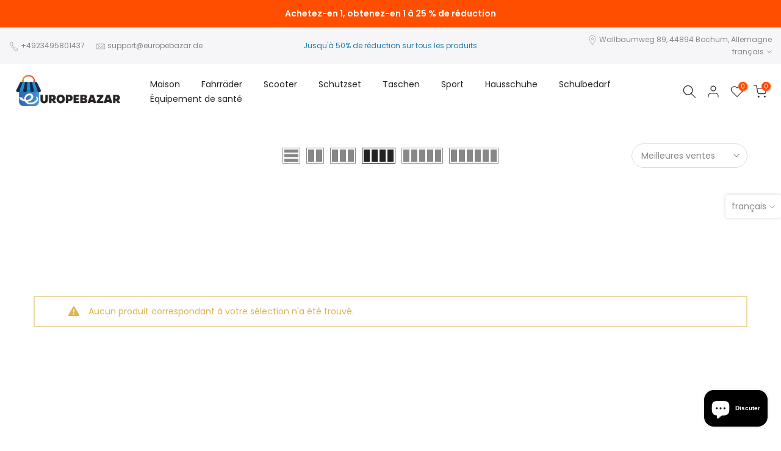

--- FILE ---
content_type: text/html; charset=utf-8
request_url: https://europebazar.de/fr/search?type=article&q=menu2-copy%20menu4%20main-menu-1%20menu3%20menu-5%20menu2&section_id=dropdown-menu
body_size: -182
content:
<div id="shopify-section-dropdown-menu" class="shopify-section">[nt_drop_split1]<link rel="stylesheet" href="//europebazar.de/cdn/shop/t/14/assets/t4s-submenu.css?v=116046414364637240801709540408" media="all"><div class="t4s-menu-item"><a href="/fr/collections/scooter-fur-kleinkinder-kinder">Scooter für Kleinkinder & Kinder</a></div><div class="t4s-menu-item"><a href="/fr/collections/scooter-fur-kinder">Scooter für Kinder</a></div><div class="t4s-menu-item"><a href="/fr/collections/scooter-fur-kinder-jugendliche">Scooter für Kinder & Jugendliche</a></div><div class="t4s-menu-item"><a href="/fr/collections/cityroller">Scooter für Jugendliche & Erwachsene</a></div><div class="t4s-menu-item"><a href="/fr/collections/stuntscooter">Stuntscooter</a></div>[nt_drop_split2]<link rel="stylesheet" href="//europebazar.de/cdn/shop/t/14/assets/t4s-submenu.css?v=116046414364637240801709540408" media="all"><div class="t4s-menu-item"><a href="/fr/collections/taschen-damen">Taschen Damen</a></div><div class="t4s-menu-item"><a href="/fr/collections/taschen-herren">Taschen Herren</a></div><div class="t4s-menu-item"><a href="/fr/collections/taschen-kinder">Taschen Kinder</a></div>[nt_drop_split2]<link rel="stylesheet" href="//europebazar.de/cdn/shop/t/14/assets/t4s-submenu.css?v=116046414364637240801709540408" media="all"><div class="t4s-menu-item"><a href="/fr/collections/thermobecher">Enfants</a></div><div class="t4s-menu-item"><a href="/fr/collections/yoga-matt">Dames</a></div><div class="t4s-menu-item"><a href="/fr/collections/cityroller">Pour des hommes</a></div>[nt_drop_split2]<link rel="stylesheet" href="//europebazar.de/cdn/shop/t/14/assets/t4s-submenu.css?v=116046414364637240801709540408" media="all"><div class="t4s-menu-item"><a href="/fr/collections/weiblich">Damen</a></div><div class="t4s-menu-item"><a href="/fr/collections/mannlich">Herren</a></div><div class="t4s-menu-item"><a href="/fr/collections/kinder">Kinder</a></div>[nt_drop_split2]<link rel="stylesheet" href="//europebazar.de/cdn/shop/t/14/assets/t4s-submenu.css?v=116046414364637240801709540408" media="all"><div class="t4s-menu-item"><a href="/fr/collections/rucksack">Rucksack</a></div><div class="t4s-menu-item"><a href="/fr/collections/flaschen">Flaschen</a></div>[nt_drop_split2]<link rel="stylesheet" href="//europebazar.de/cdn/shop/t/14/assets/t4s-submenu.css?v=116046414364637240801709540408" media="all"><div class="t4s-menu-item"><a href="/fr/collections/gesichtshaarentferner">Haarentferner</a></div><div class="t4s-menu-item"><a href="/fr/collections/haarburste">Haarbürste</a></div><div class="t4s-menu-item"><a href="/fr/collections/baby-nagelschneider">Nagelpflege</a></div>[nt_drop_split1]</div>

--- FILE ---
content_type: text/css
request_url: https://europebazar.de/cdn/shop/t/14/assets/slider-settings.css?v=183899836093538392871709540396
body_size: 1497
content:
.t4s-flicky-slider.t4s-slider-btn-small{--btn-width-slider:40px;--btn-height-slider:40px;--icon-height-slider:16px}.t4s-flicky-slider{--btn-width-slider:50px;--btn-height-slider:50px;--icon-height-slider:20px}.t4s-flicky-slider.t4s-slider-btn-large{--btn-width-slider:60px;--btn-height-slider:60px;--icon-height-slider:24px}.t4s-flicky-slider .flickityt4s-button{width:var(--btn-width-slider);height:var(--btn-height-slider);text-align:center;padding:0;display:inline-flex;align-items:center;justify-content:center;transition:all .5s ease;color:#000;margin:auto 0;min-width:1px;min-height:1px;-webkit-animation:1s t4s-ani-fadeIn;animation:1s t4s-ani-fadeIn;z-index:3}.flickityt4s-enabled .flickityt4s-prev-next-button[disabled],.flickityt4s-enabled:hover .flickityt4s-prev-next-button[disabled]{opacity:.3}.t4s-flicky-slider:not(:hover) .flickityt4s-button.previous{transform:translate(15px) translateY(-50%)}.t4s-flicky-slider:not(:hover) .flickityt4s-button.next{transform:translate(-15px) translateY(-50%)}.t4s-flicky-slider.t4s-slider-btn-vi-always .flickityt4s-button{transform:translate(0) translateY(-50%)}.flickityt4s-prev-next-button .flickityt4s-button-icon{height:var(--icon-height-slider)!important}.t4s-flicky-slider.t4s-slider-btn-vi-hover .flickityt4s-button{opacity:0;visibility:hidden}.t4s-flicky-slider.t4s-slider-btn-vi-always .flickityt4s-button,.t4s-flicky-slider.t4s-slider-btn-vi-hover:hover .flickityt4s-button{opacity:1;visibility:visible}.t4s-flicky-slider.t4s-slider-btn-round .flickityt4s-button{border-radius:50%}.t4s-flicky-slider.t4s-slider-btn-rotate .flickityt4s-button{transform-origin:50% 15px}.t4s-flicky-slider.t4s-slider-btn-rotate .flickityt4s-button.previous{transform:rotate(45deg) translateY(-50%)}.t4s-flicky-slider.t4s-slider-btn-rotate .flickityt4s-button.next .flickityt4s-button-icon{transform:rotate(45deg)}.t4s-flicky-slider.t4s-slider-btn-rotate .flickityt4s-button.next{transform:rotate(-45deg) translateY(-50%)}.t4s-flicky-slider.t4s-slider-btn-rotate .flickityt4s-button.previous .flickityt4s-button-icon{transform:rotate(-45deg)}.t4s-flicky-slider.t4s-slider-btn-rotate:not(:hover) .flickityt4s-button.previous{transform:rotate(45deg) translate(15px) translateY(-50%)}.t4s-flicky-slider.t4s-slider-btn-rotate:not(:hover) .flickityt4s-button.next{transform:rotate(-45deg) translate(-15px) translateY(-50%)}.t4s-flicky-slider.t4s-slider-btn-pos-middle-border .flickityt4s-button,.t4s-flicky-slider:not(:hover) .flickityt4s-button{transform:translate(0) translateY(-50%)!important}.t4s-slider-btn-pos-middle-border .flickityt4s-button.previous{margin-inline-start:calc(-1 * var(--ts-gutter-x) * .5)}.t4s-slider-btn-pos-middle-border .flickityt4s-button.next{margin-inline-end:calc(-1 * var(--ts-gutter-x) * .5)}.t4s-flicky-slider .flickityt4s-button{color:var(--slider-btn-color);background-color:var(--slider-btn-background);border-color:var(--slider-btn-border)}.t4s-flicky-slider .flickityt4s-button:hover{color:var(--slider-btn-color-hover);background-color:var(--slider-btn-background-hover);border-color:var(--slider-btn-border-hover)}.t4s-flicky-slider.t4s-slider-btn-cl-light.t4s-slider-btn-style-default .flickityt4s-button{box-shadow:0 2px 10px #36363626}.t4s-flicky-slider.t4s-slider-btn-cl-default{--slider-btn-color:var(--t4s-light-color);--slider-btn-background:var(--t4s-dark-color);--slider-btn-border:var(--t4s-dark-color);--slider-btn-color-hover:var(--t4s-light-color);--slider-btn-background-hover:var(--t4s-dark-color);--slider-btn-border-hover:var(--t4s-dark-color)}.t4s-flicky-slider.t4s-slider-btn-cl-default .flickityt4s-button:hover{opacity:.8!important}.t4s-flicky-slider.t4s-slider-btn-cl-dark{--slider-btn-color:var(--t4s-light-color);--slider-btn-background:var(--t4s-dark-color);--slider-btn-border:var(--t4s-dark-color);--slider-btn-color-hover:var(--t4s-light-color);--slider-btn-background-hover:var(--accent-color);--slider-btn-border-hover:var(--accent-color)}.t4s-flicky-slider.t4s-slider-btn-cl-light{--slider-btn-color:var(--t4s-dark-color);--slider-btn-background:var(--t4s-light-color);--slider-btn-border:var(--t4s-light-color);--slider-btn-color-hover:var(--t4s-light-color);--slider-btn-background-hover:var(--accent-color);--slider-btn-border-hover:var(--accent-color)}.t4s-flicky-slider.t4s-slider-btn-cl-primary{--slider-btn-color:var(--t4s-light-color);--slider-btn-background:var(--accent-color);--slider-btn-border:var(--accent-color);--slider-btn-color-hover:var(--t4s-light-color);--slider-btn-background-hover:var(--accent-color-hover);--slider-btn-border-hover:var(--accent-color-hover)}.t4s-flicky-slider.t4s-slider-btn-cl-custom1,.t4s-flicky-slider.t4s-slider-btn-cl-custom2{--slider-btn-color:var(--btn-color);--slider-btn-background:var(--btn-background);--slider-btn-border:var(--btn-background);--slider-btn-color-hover:var(--btn-color-hover);--slider-btn-background-hover:var(--btn-background-hover);--slider-btn-border-hover:var(--btn-background-hover)}.t4s-flicky-slider.t4s-slider-btn-style-outline{--slider-btn-color:var(--t4s-dark-color);--slider-btn-border:var(--t4s-dark-color);--slider-btn-background-hover:var(--t4s-dark-color);--slider-btn-color-hover:var(--t4s-light-color);--slider-btn-border-hover:var(--t4s-dark-color)}.t4s-flicky-slider.t4s-slider-btn-style-outline.t4s-slider-btn-cl-light{--slider-btn-color:var(--t4s-light-color);--slider-btn-border:var(--t4s-light-color);--slider-btn-background-hover:var(--accent-color);--slider-btn-color-hover:var(--t4s-light-color);--slider-btn-border-hover:var(--accent-color)}.t4s-flicky-slider.t4s-slider-btn-style-outline.t4s-slider-btn-cl-dark{--slider-btn-color:var(--t4s-dark-color);--slider-btn-border:var(--t4s-dark-color);--slider-btn-background-hover:var(--accent-color);--slider-btn-color-hover:var(--t4s-light-color);--slider-btn-border-hover:var(--accent-color)}.t4s-flicky-slider.t4s-slider-btn-style-outline.t4s-slider-btn-cl-primary{--slider-btn-color:var(--accent-color);--slider-btn-border:var(--accent-color);--slider-btn-background-hover:var(--accent-color);--slider-btn-color-hover:var(--t4s-light-color);--slider-btn-border-hover:var(--accent-color)}.t4s-flicky-slider.t4s-slider-btn-style-outline.t4s-slider-btn-cl-custom1,.t4s-flicky-slider.t4s-slider-btn-style-outline.t4s-slider-btn-cl-custom2{--slider-btn-color:var(--btn-color);--slider-btn-border:var(--btn-color);--slider-btn-background-hover:var(--btn-background-hover);--slider-btn-color-hover:var(--btn-color-hover);--slider-btn-border-hover:var(--btn-background-hover)}.t4s-flicky-slider.t4s-slider-btn-style-simple{--slider-btn-color:var(--t4s-dark-color);--slider-btn-color-hover:var(--t4s-dark-color)}.t4s-flicky-slider.t4s-slider-btn-style-simple.t4s-slider-btn-cl-light{--slider-btn-color:var(--t4s-light-color);--slider-btn-color-hover:var(--accent-color)}.t4s-flicky-slider.t4s-slider-btn-style-simple.t4s-slider-btn-cl-dark{--slider-btn-color:var(--t4s-dark-color);--slider-btn-color-hover:var(--accent-color)}.t4s-flicky-slider.t4s-slider-btn-style-simple.t4s-slider-btn-cl-primary{--slider-btn-color:var(--accent-color);--slider-btn-color-hover:var(--accent-color-hover)}.t4s-flicky-slider.t4s-slider-btn-style-simple.t4s-slider-btn-cl-custom1,.t4s-flicky-slider.t4s-slider-btn-style-simple.t4s-slider-btn-cl-custom2{--slider-btn-color:var(--btn-color);--slider-btn-color-hover:var(--btn-color-hover)}.t4s-flicky-slider.t4s-slider-btn-style-outline{--slider-btn-background:transparent}.t4s-flicky-slider.t4s-slider-btn-style-outline .flickityt4s-button{border-style:solid;border-width:2px}.t4s-flicky-slider.t4s-slider-btn-style-simple{--slider-btn-background:transparent;--slider-btn-border:transparent;--slider-btn-background-hover:transparent;--slider-btn-border-hover:transparent}.t4s-slider-btn-pos-ontop.t4s-flicky-slider .flickityt4s-button{position:absolute;z-index:2;white-space:nowrap;--abc:calc(var(--heading-height)/2);--xyz:calc(var(--btn-height-slider)/2);top:auto;bottom:calc(100% + var(--tophead_mb));opacity:1;visibility:visible;margin:0}.t4s-slider-btn-pos-ontop.t4s-flicky-slider .flickityt4s-button.next{right:calc(var(--flickity-btn-pos)/2);transform:none}.t4s-slider-btn-pos-ontop.t4s-flicky-slider.t4s-slider-btn-style-simple .flickityt4s-button.next{right:calc(var(--flickity-btn-pos)/ 2 - 7px)}.t4s-slider-btn-pos-ontop.t4s-flicky-slider .flickityt4s-button.previous{right:calc(var(--btn-height-slider) + 20px + var(--flickity-btn-pos)/ 2);left:auto;transform:none}.t4s-slider-btn-pos-ontop.t4s-flicky-slider.t4s-slider-btn-style-simple .flickityt4s-button.previous{right:calc(var(--btn-height-slider) + 20px + var(--flickity-btn-pos)/ 2 - 7px)}.t4s-slider-btn-pos-ontop.t4s-flicky-slider:not(:hover) .flickityt4s-button.next,.t4s-slider-btn-pos-ontop.t4s-flicky-slider:not(:hover) .flickityt4s-button.previous{transform:none}.t4s-slider-btn-style-outline.t4s-slider-btn-pos-middle-border{--slider-btn-background:var(--btn-background);--slider-btn-border:var(--border-color)!important}.t4s-flicky-slider .flickityt4s-page-dots{display:block;-webkit-animation:1s t4s-ani-fadeIn;animation:1s t4s-ani-fadeIn}.flickityt4s-page-dots .dot.is-selected:first-child:last-child{display:none}.t4s-flicky-slider.t4s-dots-round-true .flickityt4s-page-dots .dot{border-radius:50%}.t4s-dots-style-elessi.t4s-dots-round-true .flickityt4s-page-dots .dot{border-radius:5px}.t4s-flicky-slider.t4s-dots-style-outline .flickityt4s-page-dots .dot:not(.is-selected){--slider-dot-background:transparent!important}.t4s-flicky-slider.t4s-dots-style-outline .flickityt4s-page-dots .dot{border-style:solid;border-width:2px}.t4s-flicky-slider{--slider-dot-width:11px;--slider-dot-height:11px;--slider-dot-background:#000;--slider-dot-border:#000}.t4s-flicky-slider.t4s-dots-style-default.t4s-dots-cl-default .dot.is-selected{--slider-dot-background:rgba(0,0,0,.9)}.t4s-flicky-slider.t4s-dots-style-outline{--slider-dot-width:13px;--slider-dot-height:13px;--slider-dot-background:#fff;--slider-dot-border:#fff}.t4s-flicky-slider.t4s-dots-style-outline.t4s-dots-cl-default .dot.is-selected{--slider-dot-background:#000;--slider-dot-border:#000}.t4s-flicky-slider.t4s-dots-style-outline.t4s-dots-cl-default .dot:not(.is-selected){--slider-dot-background:#fff!important;--slider-dot-border:rgba(0,0,0,.2);opacity:1}.t4s-flicky-slider.t4s-dots-style-elessi{--slider-dot-width:13px;--slider-dot-height:13px;--slider-dot-background:#fff;--slider-dot-border:#000;--slider-dot-background-active:#000}.t4s-flicky-slider.t4s-dots-style-elessi{--slider-dot-width:8px;--slider-dot-height:8px}.t4s-flicky-slider.t4s-dots-style-elessi .dot.is-selected{--slider-dot-width:30px}.t4s-flicky-slider.t4s-dots-style-elessi.t4s-dots-cl-default .dot.is-selected{--slider-dot-background:#000;--slider-dot-border:#000}.t4s-flicky-slider.t4s-dots-style-elessi.t4s-dots-cl-default .dot:not(.is-selected){--slider-dot-background:#fff!important;--slider-dot-border:#fff;opacity:1}.t4s-flicky-slider.t4s-dots-style-br-outline{--slider-dot-width:8px;--slider-dot-height:8px;--slider-dot-background:var(--t4s-light-color);--slider-dot-border:var(--t4s-dark-color);--slider-dot-background-active:var(--t4s-dark-color)}.t4s-flicky-slider.t4s-dots-style-br-outline,.t4s-flicky-slider.t4s-dots-style-br-outline2{--slider-dot-background:var(--t4s-light-color);--slider-dot-border:var(--t4s-dark-color);--slider-dot-background-active:var(--t4s-dark-color)}.t4s-flicky-slider.t4s-dots-style-br-outline .dot,.t4s-flicky-slider.t4s-dots-style-br-outline2 .dot{position:relative;transition:all .3s linear;--slider-dot-width:17px;--slider-dot-height:17px;border-radius:50%;box-shadow:0 0 0 2px #fff0;-webkit-transition:box-shadow .3s ease;transition:box-shadow .3s ease;background-color:transparent!important}.t4s-flicky-slider.t4s-dots-style-br-outline .dot{--slider-dot-width:22px;--slider-dot-height:22px}.t4s-flicky-slider.t4s-dots-style-br-outline .dot.is-selected,.t4s-flicky-slider.t4s-dots-style-br-outline2 .dot.is-selected{box-shadow:0 0 0 2px var(--slider-dot-background)}.t4s-flicky-slider.t4s-dots-style-br-outline .dot:before,.t4s-flicky-slider.t4s-dots-style-br-outline2 .dot:before{content:"";border-radius:100%;background-color:var(--slider-dot-background);position:absolute;top:0;left:0;width:100%;height:100%;border:0}.t4s-flicky-slider.t4s-dots-style-br-outline2 .dot.is-selected:before{background-color:transparent}.t4s-flicky-slider.t4s-dots-style-br-outline .dot.is-selected:before,.t4s-flicky-slider.t4s-dots-style-br-outline2 .dot:before{transform:scale(.3);-webkit-transform:scale(.3)}.t4s-flicky-slider.t4s-dots-style-br-outline .dot:before{transform:scale(.4);-webkit-transform:scale(.4)}.t4s-flicky-slider.t4s-dots-cl-dark{--slider-dot-background:var(--t4s-dark-color);--slider-dot-border:var(--t4s-dark-color)}.t4s-flicky-slider.t4s-dots-cl-light{--slider-dot-background:var(--t4s-light-color);--slider-dot-border:var(--t4s-light-color)}.t4s-flicky-slider.t4s-dots-cl-primary{--slider-dot-background:var(--accent-color);--slider-dot-border:var(--accent-color)}.t4s-flicky-slider.t4s-dots-cl-custom1,.t4s-flicky-slider.t4s-dots-cl-custom2{--slider-dot-background:var(--dots-background);--slider-dot-border:var(--dots-background)}.t4s-flicky-slider .flickityt4s-page-dots .dot{display:inline-flex;justify-content:center;align-items:center;width:var(--slider-dot-width);height:var(--slider-dot-height);background-color:var(--slider-dot-background);border-color:var(--slider-dot-border);margin:0 calc(var(--space-dots)/2);cursor:pointer;opacity:.5;transition:all .3s}.t4s-flicky-slider .flickityt4s-page-dots .dot.is-selected,.t4s-flicky-slider .flickityt4s-page-dots .dot:hover{opacity:1}.t4s-flicky-slider .flickityt4s-prev-next-button.previous{left:calc(var(--flickity-btn-pos)/2)}.t4s-flicky-slider .flickityt4s-prev-next-button.next{right:calc(var(--flickity-btn-pos)/2)}.t4s-flicky-slider.t4s-dots-style-fullwidth .flickityt4s-page-dots{display:table;width:100%;max-width:calc(100% - var(--ts-gutter-x));margin-left:auto;margin-right:auto;margin-top:45px}.t4s-flicky-slider.t4s-dots-style-fullwidth .flickityt4s-page-dots .dot{display:table-cell;vertical-align:middle;width:auto;height:3px;background-color:#ededed;opacity:1}.t4s-flicky-slider.t4s-dots-style-fullwidth .flickityt4s-page-dots .dot.is-selected,.t4s-flicky-slider.t4s-dots-style-fullwidth .flickityt4s-page-dots .dot:hover{background-color:var(--slider-dot-background)}.t4s-flicky-slider.t4s-dots-round-true.t4s-dots-style-fullwidth .flickityt4s-page-dots .dot{border-radius:1px}.t4s-dots-style-number .flickityt4s-page-dots{opacity:0;visibility:hidden}.t4s-dots-style-number.flickityt4s-enabled .flickityt4s-page-dots{opacity:1;visibility:visible}.t4s-dots-style-number .flickityt4s-page-dots:not(.t4s-dots-list){display:none}.t4s-dots-style-number.t4s-dots-cl-dark{--dots-cl:var(--t4s-light-color);--bg-dots-cl:var(--t4s-dark-color)}.t4s-dots-style-number.t4s-dots-cl-light{--dots-cl:var(--t4s-dark-color);--bg-dots-cl:var(--t4s-light-color)}.t4s-dots-style-number.t4s-dots-cl-primary{--dots-cl:var(--t4s-light-color);--bg-dots-cl:var(--accent-color)}.t4s-dots-style-number .t4s-dots-list{padding:5px 15px;display:inline-flex;align-items:center;justify-content:center;line-height:20px;font-size:14px;margin:0;color:var(--dots-cl);background-color:var(--bg-dots-cl);left:50%;right:auto;transform:translate(-50%);width:auto}.t4s-dots-style-number.t4s-dots-round-true .t4s-dots-list{border-radius:15px}.t4s-flicky-slider .flickityt4s-page-dots{padding-inline-start:calc(var(--ts-gutter-x)/2);padding-inline-end:calc(var(--ts-gutter-x)/2);margin-inline-start:calc(-1 * (var(--space-dots)/ 2));margin-inline-end:calc(-1 * (var(--space-dots)/ 2));margin-top:var(--dots-bottom-pos)}.t4s-flicky-slider.t4s-dots-bottom_left .flickityt4s-page-dots{text-align:left}.t4s-flicky-slider.t4s-dots-bottom_right .flickityt4s-page-dots{text-align:right}@media (min-width:768px){.t4s-slider-btn-pos-middle-border .flickityt4s-button.previous{margin-inline-start:calc(-1 * var(--ts-gutter-x) * .5)}.t4s-slider-btn-pos-middle-border .flickityt4s-button.next{margin-inline-end:calc(-1 * var(--ts-gutter-x) * .5)}}@media (min-width:1441px){.t4s-slider-btn-pos-middle-border .flickityt4s-button.previous{margin-inline-start:calc(-1* (var(--btn-width-slider)/ 2))}.t4s-slider-btn-pos-middle-border .flickityt4s-button.next{margin-inline-end:calc(-1* (var(--btn-width-slider)/ 2))}}@media (max-width:1024px){.t4s-flicky-slider.t4s-slider-btn-small{--btn-width-slider:34px;--btn-height-slider:34px;--icon-height-slider:10px}.t4s-flicky-slider{--btn-width-slider:44px;--btn-height-slider:44px;--icon-height-slider:14px}.t4s-flicky-slider.t4s-slider-btn-large{--btn-width-slider:54px;--btn-height-slider:54px;--icon-height-slider:18px}}@media (max-width:767px){.t4s-flicky-slider.t4s-slider-btn-small{--btn-width-slider:28px;--btn-height-slider:28px;--icon-height-slider:10px}.t4s-flicky-slider{--btn-width-slider:36px;--btn-height-slider:36px;--icon-height-slider:14px}.t4s-flicky-slider.t4s-slider-btn-large{--btn-width-slider:44px;--btn-height-slider:44px;--icon-height-slider:18px}.flickityt4s-page-dots{margin:5px 0 0}.t4s-flicky-slider.t4s-dots-hidden-mobile-true .flickityt4s-page-dots,.t4s-flicky-slider.t4s-slider-btn-hidden-mobile-true .flickityt4s-button{display:none}.t4s-flicky-slider:not(:hover) .flickityt4s-button.next,.t4s-flicky-slider:not(:hover) .flickityt4s-button.previous{transform:translate(0) translateY(-50%)}.flickityt4s-prev-next-button.previous{left:10px}.flickityt4s-prev-next-button.next{right:10px}.t4s-flicky-slider .flickityt4s-prev-next-button.previous{left:calc(var(--flickity-btn-pos-mb)/2)}.t4s-flicky-slider .flickityt4s-prev-next-button.next{right:calc(var(--flickity-btn-pos-mb)/2)}}
/*# sourceMappingURL=/cdn/shop/t/14/assets/slider-settings.css.map?v=183899836093538392871709540396 */


--- FILE ---
content_type: application/javascript
request_url: https://app.speedboostr.io/lazyloadjs/f380fb-3.myshopify.com.js?v=1768431997&shop=europebazar.de&page_type=collection
body_size: 3059
content:
// var wpErrors = [];

// window.onerror = function(error, url, line) {
//     wpErrors.push({
//         errorMessage : error,
//         lineNumber : line
//     });
// };

function getURLParams(urlString, var_name, default_val)
{
    //let urlString = window.location.search;
    if (urlString.replace(" ", "") != "")
    {
        let paramString = urlString.split('?')[1];
        let params_arr = paramString.split('&');
    
        for (let i = 0; i < params_arr.length; i++) {
          let pair = params_arr[i].split('=');
            if (pair[0] == var_name)
                return pair[1];
            //console.log("Key is:", pair[0]);
            //console.log("Value is:", pair[1]);
        }
    }
    return default_val;
}

url = document.currentScript.src;

var page_type = getURLParams(url, "page_type", "index");

if (page_type.indexOf("collection") != -1)
    page_type = "collection";
else if (page_type.indexOf("product") != -1)
    page_type = "product";

if (page_type == 'index')
{
    window.YETT_BLACKLIST = [
                /cdn\.vstar\.app/,
                /cdn\.bootcss\.com\/blueimp-md5\/2\.12\.0\/js\/md5\.min\.js/,
                /geolocation-recommendations\.shopifyapps\.com\/locale_bar\/script\.js/,
                /script\.pop-convert\.com\/production\.pc\.min\.js/,
                /shop\.app\/checkouts\/internal\/preloads\.js/,
                /tseish-app\.connect\.trustedshops\.com\/esc\.js/,
                /vd4zn8amzn0m290j-70187614476\.shopifypreview\.com/,
                /cdn\.shopify\.com\/s\/trekkie\.storefront/,
                /cdn\.shopify\.com\/shopifycloud\/boomerang/,
                /cdn\.shopify\.com\/shopifycloud\/consent-tracking-api\/v0\.1\/consent-tracking-api\.js/,
                /cdn\.shopify\.com\/shopifycloud\/shopify\/assets\/shop_events_listener/,
                /cdn\.shopify\.com\/shopifycloud\/shopify\/assets\/storefront\/features/,
                /cdn\.shopify\.com\/shopifycloud\/shopify\/assets\/storefront\/load_feature/,
                /cdn\.shopify\.com\/shopifycloud\/shopify_chat\/storefront\/shopifyChatV1\.js/,
                /cdn\.shopify\.com\/shopifycloud\/shopify\/assets\/storefront\/bars/,
                ];
}

if (page_type == "collection")
{
    window.YETT_BLACKLIST = [
                /cdn\.vstar\.app/,
                /cdn\.bootcss\.com\/blueimp-md5\/2\.12\.0\/js\/md5\.min\.js/,
                /geolocation-recommendations\.shopifyapps\.com\/locale_bar\/script\.js/,
                /script\.pop-convert\.com\/production\.pc\.min\.js/,
                /shop\.app\/checkouts\/internal\/preloads\.js/,
                /tseish-app\.connect\.trustedshops\.com\/esc\.js/,
                /vd4zn8amzn0m290j-70187614476\.shopifypreview\.com/,
                /cdn\.shopify\.com\/s\/trekkie\.storefront/,
                /cdn\.shopify\.com\/shopifycloud\/boomerang/,
                /cdn\.shopify\.com\/shopifycloud\/consent-tracking-api\/v0\.1\/consent-tracking-api\.js/,
                /cdn\.shopify\.com\/shopifycloud\/shopify\/assets\/shop_events_listener/,
                /cdn\.shopify\.com\/shopifycloud\/shopify\/assets\/storefront\/features/,
                /cdn\.shopify\.com\/shopifycloud\/shopify\/assets\/storefront\/load_feature/,
                /cdn\.shopify\.com\/shopifycloud\/shopify_chat\/storefront\/shopifyChatV1\.js/,
                /cdn\.shopify\.com\/shopifycloud\/shopify\/assets\/storefront\/bars/,
                ];
}

if (page_type == "product")
{
    window.YETT_BLACKLIST = [
                /cdn\.vstar\.app/,
                /cdn\.bootcss\.com\/blueimp-md5\/2\.12\.0\/js\/md5\.min\.js/,
                /geolocation-recommendations\.shopifyapps\.com\/locale_bar\/script\.js/,
                /script\.pop-convert\.com\/production\.pc\.min\.js/,
                /shop\.app\/checkouts\/internal\/preloads\.js/,
                /tseish-app\.connect\.trustedshops\.com\/esc\.js/,
                /vd4zn8amzn0m290j-70187614476\.shopifypreview\.com/,
                /cdn\.shopify\.com\/s\/trekkie\.storefront/,
                /cdn\.shopify\.com\/shopifycloud\/boomerang/,
                /cdn\.shopify\.com\/shopifycloud\/consent-tracking-api\/v0\.1\/consent-tracking-api\.js/,
                /cdn\.shopify\.com\/shopifycloud\/shopify\/assets\/shop_events_listener/,
                /cdn\.shopify\.com\/shopifycloud\/shopify\/assets\/storefront\/features/,
                /cdn\.shopify\.com\/shopifycloud\/shopify\/assets\/storefront\/load_feature/,
                /cdn\.shopify\.com\/shopifycloud\/shopify_chat\/storefront\/shopifyChatV1\.js/,
                /cdn\.shopify\.com\/shopifycloud\/shopify\/assets\/storefront\/bars/,
                ];
}

!function(t,e){"object"==typeof exports&&"undefined"!=typeof module?e(exports):"function"==typeof define&&define.amd?define(["exports"],e):e((t="undefined"!=typeof globalThis?globalThis:t||self).yett={})}(this,(function(t){"use strict";var e="javascript/blocked",r={blacklist:window.YETT_BLACKLIST,whitelist:window.YETT_WHITELIST},n={blacklisted:[]},i=function(t,n){return t&&(!n||n!==e)&&(!r.blacklist||r.blacklist.some((function(e){return e.test(t)})))&&(!r.whitelist||r.whitelist.every((function(e){return!e.test(t)})))},o=function(t){var e=t.getAttribute("src");return r.blacklist&&r.blacklist.every((function(t){return!t.test(e)}))||r.whitelist&&r.whitelist.some((function(t){return t.test(e)}))},c=[],l=[],a=[],s=new MutationObserver((function(t){for(var r=0;r<t.length;r++)for(var o=t[r].addedNodes,s=function(t){var r=o[t];if(1===r.nodeType&&"LINK"===r.tagName&&"stylesheet"==r.rel&&c.push(r.href.split("?")[0]),1===r.nodeType&&"SCRIPT"===r.tagName){""!==r.src&&null!==r.src&&l.push(r.src.split("?")[0]);var s=r.src,u=r.type;if(!1,i(s,u)){a.push(s),n.blacklisted.push([r,r.type]),r.type=e;r.addEventListener("beforescriptexecute",(function t(n){r.getAttribute("type")===e&&n.preventDefault(),r.removeEventListener("beforescriptexecute",t)})),r.parentElement&&r.parentElement.removeChild(r)}}},u=0;u<o.length;u++){s(u)}}));function u(t,e){var r=Object.keys(t);if(Object.getOwnPropertySymbols){var n=Object.getOwnPropertySymbols(t);e&&(n=n.filter((function(e){return Object.getOwnPropertyDescriptor(t,e).enumerable}))),r.push.apply(r,n)}return r}function p(t){for(var e=1;e<arguments.length;e++){var r=null!=arguments[e]?arguments[e]:{};e%2?u(Object(r),!0).forEach((function(e){f(t,e,r[e])})):Object.getOwnPropertyDescriptors?Object.defineProperties(t,Object.getOwnPropertyDescriptors(r)):u(Object(r)).forEach((function(e){Object.defineProperty(t,e,Object.getOwnPropertyDescriptor(r,e))}))}return t}function f(t,e,r){return e in t?Object.defineProperty(t,e,{value:r,enumerable:!0,configurable:!0,writable:!0}):t[e]=r,t}function d(t,e){return function(t){if(Array.isArray(t))return t}(t)||function(t,e){var r=null==t?null:"undefined"!=typeof Symbol&&t[Symbol.iterator]||t["@@iterator"];if(null==r)return;var n,i,o=[],c=!0,l=!1;try{for(r=r.call(t);!(c=(n=r.next()).done)&&(o.push(n.value),!e||o.length!==e);c=!0);}catch(t){l=!0,i=t}finally{try{c||null==r.return||r.return()}finally{if(l)throw i}}return o}(t,e)||b(t,e)||function(){throw new TypeError("Invalid attempt to destructure non-iterable instance.\nIn order to be iterable, non-array objects must have a [Symbol.iterator]() method.")}()}function y(t){return function(t){if(Array.isArray(t))return h(t)}(t)||function(t){if("undefined"!=typeof Symbol&&null!=t[Symbol.iterator]||null!=t["@@iterator"])return Array.from(t)}(t)||b(t)||function(){throw new TypeError("Invalid attempt to spread non-iterable instance.\nIn order to be iterable, non-array objects must have a [Symbol.iterator]() method.")}()}function b(t,e){if(t){if("string"==typeof t)return h(t,e);var r=Object.prototype.toString.call(t).slice(8,-1);return"Object"===r&&t.constructor&&(r=t.constructor.name),"Map"===r||"Set"===r?Array.from(t):"Arguments"===r||/^(?:Ui|I)nt(?:8|16|32)(?:Clamped)?Array$/.test(r)?h(t,e):void 0}}function h(t,e){(null==e||e>t.length)&&(e=t.length);for(var r=0,n=new Array(e);r<e;r++)n[r]=t[r];return n}s.observe(document.documentElement,{childList:!0,subtree:!0});var m=document.createElement,v={src:Object.getOwnPropertyDescriptor(HTMLScriptElement.prototype,"src"),type:Object.getOwnPropertyDescriptor(HTMLScriptElement.prototype,"type")};document.createElement=function(){for(var t=arguments.length,r=new Array(t),n=0;n<t;n++)r[n]=arguments[n];if("script"!==r[0].toLowerCase())return m.bind(document).apply(void 0,r);var o=m.bind(document).apply(void 0,r);try{Object.defineProperties(o,{src:p(p({},v.src),{},{set:function(t){i(t,o.type)&&v.type.set.call(this,e),v.src.set.call(this,t)}}),type:p(p({},v.type),{},{get:function(){var t=v.type.get.call(this);return t===e||i(this.src,t)?null:t},set:function(t){var r=i(o.src,o.type)?e:t;v.type.set.call(this,r)}})}),o.setAttribute=function(t,e){"type"===t||"src"===t?o[t]=e:HTMLScriptElement.prototype.setAttribute.call(o,t,e)}}catch(t){console.warn("Yett: unable to prevent script execution for script src ",o.src,".\n",'A likely cause would be because you are using a third-party browser extension that monkey patches the "document.createElement" function.')}return o};var w=new RegExp("[|\\{}()[\\]^$+*?.]","g");window.arr_injected_css=[],window.arr_injected_script=[],window.arr_blocked_script=[];t.unblock=function(){for(var t=arguments.length,i=new Array(t),u=0;u<t;u++)i[u]=arguments[u];i.length<1?(r.blacklist=[],r.whitelist=[]):(r.blacklist&&(r.blacklist=r.blacklist.filter((function(t){return i.every((function(e){return"string"==typeof e?!t.test(e):e instanceof RegExp?t.toString()!==e.toString():void 0}))}))),r.whitelist&&(r.whitelist=[].concat(y(r.whitelist),y(i.map((function(t){if("string"==typeof t){var e=".*"+t.replace(w,"\\$&")+".*";if(r.whitelist.every((function(t){return t.toString()!==e.toString()})))return new RegExp(e)}else if(t instanceof RegExp&&r.whitelist.every((function(e){return e.toString()!==t.toString()})))return t;return null})).filter(Boolean)))));for(var p=document.querySelectorAll('script[type="'.concat(e,'"]')),f=0;f<p.length;f++){var b=p[f];o(b)&&(n.blacklisted.push([b,"application/javascript"]),b.parentElement.removeChild(b))}var h=0;y(n.blacklisted).forEach((function(t,e){var r=d(t,2),i=r[0],c=r[1];if(o(i)){for(var l=document.createElement("script"),a=0;a<i.attributes.length;a++){var s=i.attributes[a];"src"!==s.name&&"type"!==s.name&&l.setAttribute(s.name,i.attributes[a].value)}""!=i.src&&l.setAttribute("src",i.src),l.setAttribute("type",c||"application/javascript"),l.appendChild(document.createTextNode(i.text)),document.head.appendChild(l),n.blacklisted.splice(e-h,1),h++}})),r.blacklist&&r.blacklist.length<1&&s.disconnect(),window.arr_injected_css=c,window.arr_injected_script=l,window.arr_blocked_script=a},Object.defineProperty(t,"__esModule",{value:!0})}));


// window.onscroll = function(){
//     window.yett.unblock();
// };

window.addEventListener('mousemove', function(event) {
    window.yett.unblock();
});

window.addEventListener('touchstart',function(event) {
    window.yett.unblock();
},false);

window.addEventListener('load', function(event) {
    setTimeout(()=>{
        window.yett.unblock();
    }, 5000);
});


--- FILE ---
content_type: text/javascript
request_url: https://europebazar.de/cdn/shop/t/14/assets/facets.min.js?v=14149996616083003581709540443
body_size: 4723
content:
!function(t){"use strict";var e=t(window),i=t(document),r=t("html"),a=t("body"),s=(window.T4Sstrings,window.T4Sconfigs),n=(T4Srequest.page_type,T4Sroutes.search_url,"not4s"),o="",l="data-ntajax-options",d=".t4s-btn-filter",c="is--clicked",f="[data-result-count]",h=atob("c2hvcGlmeTpzZWN0aW9uOmxvYWQ="),p=function(){function p(e){this.container=e,this.$container=t(e),this.$container2=t(e).find("[data-ntajax-container]"),this.$container2.length<1&&(this.$container2=t(e)),this.$resultCount=t(e).find(f),this.options=JSON.parse(this.$container.attr(l)),this.main=this.options.id||"",this.typeAjax=this.options.type||"LmDefault",this.updateURLPrev=this.options.updateURLPrev||!1,this.isProduct=this.options.isProduct||!1,this.$section=t(`#shopify-section-${this.main}`),this.filter=this.options.typeFilters,this.filterData=[],this.queryParams={},this.disableScroll=this.options.disableScroll||!1,this.scrollOffset=this.options.scrollOffset||100,this.isReloadFilter=!0,this.nouisliderLoaded=!1,this.isbtnLoadMore=!0,this.sort_by=this.options.sort_by,this.$filterArea=this.$section.find("[data-filter-area]"),this.setupEventListeners(),this.onFirstLoadFacets(),this.isOpened=function(){return this.$filterArea.hasClass(S)},this.openFilters=function(){this.$filterArea.addClass(S),this.$filterArea.stop().slideDown(200)},this.closeFilters=function(){this.$filterArea.removeClass(S),this.$filterArea.stop().slideUp(200)},this.closeFiltersNoAnimation=function(){this.$filterArea.removeClass(S),this.$filterArea.hide(0),t(d+"."+c).removeClass(c)}}window.History;var u,m,g,v,F="click.ntajax",b="[data-sidebar-links] a:not([data-not-a-filter])",$=t("[data-main-filters-links]"),S="is--filters-opened",y=!1,w="collection"==T4Srequest.page_type||"search"==T4Srequest.page_type,_="content--loading",P="is--loading",L="is--listview",C="is--active",A={root:null,rootMargin:"0px",threshold:0};return p.prototype=Object.assign({},p.prototype,{destroyEventListeners:function(){self.$container.off(F),self.$filter.off(F),e.off("popstate.ntajax")},closeDrawer:function(t){t.closest(".t4s-drawer").find("[data-drawer-close]").trigger("click.drawer")},setupEventListenersSidebarFacets:function(){var e=this;e.$filterSidebar.on(F,b,(function(i){i.preventDefault(),e.isReloadFilter=!0,e.closeFiltersNoAnimation();const r=t(this);e.ntAjaxStart(),e.closeDrawer(r),e.loadPageContent(r.attr("href")),e.updateURLHash(r,!0)})),T4SThemeSP.Tabs.Accordion();var i=e.$filterSidebar.find(".t4s-price_slider_wrapper");0!=i.length&&$script(s.script8,(function(){e.nouisliderLoaded=!0,e.initPriceRange(i)}))},setupEventListenersFacets:function(){var i=this;i.$filter=t("#shopify-section-"+i.filter),i.removeDataDelay(),i.$filter.off(F).on(F,"[data-filter-links] a:not([data-not-a-filter])",(function(e){e.preventDefault(),i.isReloadFilter=!0;const r=t(this);i.ntAjaxStart(),i.closeDrawer(r),i.loadPageContent(r.attr("href")),i.updateURLHash(r,!0)})),i.$filterArea.length>0&&e.width()>767&&(i.$filterArea.off(F).on(F,b,(function(e){e.preventDefault(),i.isReloadFilter=!0,i.closeFiltersNoAnimation();const r=t(this);i.ntAjaxStart(),i.closeDrawer(r),i.loadPageContent(r.attr("href")),i.updateURLHash(r,!0)})),t(d).attr("data-drawer-delay","").off(F).on(F,(function(r){e.width()<768?i.closeFiltersNoAnimation():(r.preventDefault(),r.stopPropagation(),t(this).toggleClass(c),i.isOpened()?i.closeFilters():i.openFilters())})),e.on("resize",(function(){e.width()<768&&t(d).removeAttr("data-drawer-delay")}))),T4SThemeSP.Tabs.Accordion();var r=i.$filter.find(".t4s-price_slider_wrapper"),a=i.$filterArea.find(".t4s-price_slider_wrapper");0==r.length&&0==a.length||$script(s.script8,(function(){i.nouisliderLoaded=!0,i.initPriceRange(r),i.initPriceRange(a)}))},filterActionLink:function(t,e=!1){this.isReloadFilter=!0,this.ntAjaxStart(e),this.loadPageContent(t.attr("href")),this.updateURLHash(t,!0)},setupEventListeners:function(){var i=this;i.$container.on(F,".t4s-active-filters a",(function(e){e.preventDefault(),i.filterActionLink(t(this))})),$.find("[data-main-filters-link]").length>0&&$.on(F,"[data-main-filters-link]",(function(e){e.preventDefault();let r=t(this);i.filterActionLink(r,!1),r.closest("[data-main-filters-links]").find(".is--selected").removeClass("is--selected"),r.addClass("is--selected")})),i.$section.on("click","[data-filter-sortby] a, [data-sortby-item]",(function(e){e.preventDefault(),i.isReloadFilter=i.sort_by!=i.current_sort_by,i.isReloadFilter&&(i.sort_by=i.current_sort_by);const r=t(this),a=i.getUrlSortby(r);i.ntAjaxStart(),i.loadPageContent(a),i.updateURLHash(t(this),!1,a)})),i.$container.on("click","[data-ntjax-wrap] a, [data-ntjax-link]",(function(e){e.preventDefault(),i.isReloadFilter=!1;const r=t(this);i.ntAjaxStart(),i.loadPageContent(r.attr("href")),i.updateURLHash(r,!0)})),i.$section.on("click","[data-load-more]",(function(e){e.preventDefault(),i.isReloadFilter=!1;const r=t(this);r.addClass(P),m=`${r.attr("href")}&section_id=${i.main}`,i.isbtnLoadMore=!t(this).is("[data-is-prev]"),i.renderSectionFromFetch(m,i.main,(function(t,e){i[i.typeAjax](t),r.removeClass(P)})),(i.isbtnLoadMore||i.updateURLPrev)&&i.updateURLHash(r,!0)})),i.clickOnScrollButton(),e.on("popstate.ntajax",(function(t){try{const e=t.originalEvent.state;if(!e.path)return;t.preventDefault(),t.stopImmediatePropagation(),i.isReloadFilter=e.updateFilter,i.ntAjaxStart(),i.loadPageContent(e.path)}catch(t){}})),i.layoutSwitching()},loadPageContent:function(e){var i=this;i.renderSection(e,i.main,(function(r,s,n,o,l,d){if(o){var c=(new DOMParser).parseFromString(r,"text/html"),h=c.querySelector("[data-ntajax-container]").innerHTML,p=c.querySelector(f),u=p?p.innerHTML:"";i.filterData=[...i.filterData,{DomHTMl:h,filterUrl:n,resultCount:u}]}else h=r,u=d;var m=i.$container.find("[data-t4s-resizeobserver].flickityt4s-enabled .t4s-product.t4s_observered, [data-t4s-resizeobserver].isotopet4s-enabled .t4s-product.t4s_observered");m.length>0&&m.trigger("destroy.observered"),i.$container2.html(h),i.$resultCount.html(u),i.$filterArea=i.$section.find("[data-filter-area]"),i.updateListing(),i.isProduct&&setTimeout((function(){T4SThemeSP.reinitProductGridItem()}),300),T4SThemeSP.PopupMFP(),a.trigger("t4s:hideTooltip"),a.trigger("currency:update"),"AjaxIsotope"!=i.typeAjax&&"LmIsotope"!=i.typeAjax||(T4SThemeSP.Isotopet4s.init(i.$container.find(".isotopet4s")),T4SThemeSP.ProductItem.resizeObserver()),i.clickOnScrollButton(),i.$filter&&i.$filter.length>0&&!i.isReloadFilter&&i.removeDataDelay(),i.$filter&&i.isReloadFilter&&i.renderSection(e,i.filter,(function(e,r,a,s){if(s)n=(new DOMParser).parseFromString(e,"text/html").querySelector("[data-filter-links]").innerHTML,i.filterData=[...i.filterData,{DomHTMl:n,filterUrl:a}];else var n=e;i.$filter.find("[data-filter-links]").html(n);let o=t(n).find("#FacetFiltersForm").parent().html();i.$filterSidebar.html(o),i.$filterArea.html(o),i.nouisliderLoaded&&(i.initPriceRange(i.$filter.find(".t4s-price_slider_wrapper")),i.initPriceRange(i.$filterSidebar.find(".t4s-price_slider_wrapper")),i.initPriceRange(i.$filterArea.find(".t4s-price_slider_wrapper"))),i.removeDataDelay()}))}))},renderSection:function(t,e,i){u=t.indexOf("?")>-1?"&":"/?",m=t+u+"section_id="+e,g=t=>t.filterUrl===m,this.filterData.some(g)&&!y?this.renderSectionFromCache(m,g,e,i):this.renderSectionFromFetch(m,e,i)},renderSectionFromFetch:function(t,e,i){fetch(t,{method:"GET",headers:{"Cache-Control":"no-cache"}}).then((t=>t.text())).then((r=>{i(r,e,t,!0,!0),this.ntAjaxEnd()})).catch((t=>{this.ntAjaxEnd()}))},renderSectionFromCache:function(t,e,i,r){r(this.filterData.find(e).DomHTMl,i,t,!1,!0,this.filterData.find(e).resultCount),this.ntAjaxEnd()},debounce:function(t,e){let i;return(...r)=>{clearTimeout(i),i=setTimeout((()=>t.apply(this,r)),e)}},updateURLHash:function(t,e=!0,i){i=i||t.attr("href");var r=t.text();history.pushState({path:i,updateFilter:e},r,i)},initPriceRange:function(e){var i=this,s=e.find(".t4s-price_slider_amount"),n=s.data("minstr"),o=s.data("maxstr"),l=s.find(".t4s-min_price"),d=s.find(".t4s-max_price"),c=(s.find(".t4s-url_price").val(),l.data("min")),f=d.data("max"),h=s.data("step")||1,p=l.val(),u=d.val(),m=r.hasClass("rtl_true")?"rtl":"ltr";s.find("input.t4s-url_price, input.t4s-min_price, input.t4s-max_price").hide(),e.find(".t4s-price_slider, .t4s-price_label ,.t4s-price_slider_btn").show();var g=e.find(".t4s-price_steps_slider:not(.noUi-target)"),v=g[0],F=["span.t4s-from","span.t4s-to"],b=[".t4s-min_price",".t4s-max_price"];g.length<1||(noUiSlider.create(v,{start:[p,u],connect:!0,step:h,direction:m,range:{min:c,max:f}}),v.noUiSlider.on("update",(function(t,i){var r=parseInt(t[i]);e.find(F[i]).html(T4SThemeSP.Currency.formatMoney(r)),s.find(b[i]).val(T4SThemeSP.Currency.formatMoney(r,"{{amount}}").replaceAll(",","")),a.trigger("currency:update")})),e.on("click",".t4s-price_slider_btn",(function(e){p=l.val(),u=d.val();var r=i.getUrlPriceFilter(n,o,p,u);i.closeFiltersNoAnimation(),i.ntAjaxStart(),i.loadPageContent(r),i.updateURLHash(t(this),!0,r),i.closeDrawer(t(this))})))},_defineProperty:function(t,e,i){return e in t?Object.defineProperty(t,e,{value:i,enumerable:!0,configurable:!0,writable:!0}):t[e]=i,t},layoutSwitching:function(i,r,a){var s=this,n=s.$section.find("[data-layout-switch]"),o=n.data("grid-default")||"",l=n.find(".is--mobile .is--active").data("col"),d=n.find(".is--tablet .is--active").data("col"),c=n.find(".is--desktop .is--active").data("col"),f=T4Sroutes.cart_update_url;0!=n.length&&(v=l+"."+d+"."+c,s.$section.on("click","[data-layout-switch] button",(function(e){e.preventDefault();var i=t(this),r=i.data("breakpoint"),a=i.data("col"),h=s.$container.find(".t4s-products");i.parent().find("."+C).removeClass(C),i.addClass(C);var p=n.data("load")||!1;if("list_t4s"!==a&&-1===v.indexOf("list_t4s")&&(p=!1),p||("list_t4s"==a?h.addClass(L+" on--list-"+r):h.removeClass(L+" on--list-"+r)),"mobile"==r?(p||h.removeClass("t4s-row-cols-"+l).addClass("t4s-row-cols-"+a),l=a):"tablet"==r?(p||h.removeClass("t4s-row-cols-md-"+d).addClass("t4s-row-cols-md-"+a),d=a):(p||h.removeClass("t4s-row-cols-lg-"+c).addClass("t4s-row-cols-lg-"+a),c=a),h.hasClass("isotopet4s")&&h.isotopet4s("layout"),lazySizesT4.autoSizer.checkElems(),isStorageSpdLocal&&localStorage.setItem("collection_items_per_row_"+r,c),v=l+"."+d+"."+c,p){if("list_t4s"===a)v="list_t4s.list_t4s.list_t4s";else if(""!==o){let t=o.split(".");"mobile"==r?t[0]=a:"tablet"==r?t[1]=a:t[2]=a,v=t.join(".")}s.closeFiltersNoAnimation(),s.ntAjaxStart()}fetch(f+".js",{body:JSON.stringify({attributes:s._defineProperty({},"collection_items_per_row",v)}),credentials:"same-origin",method:"POST",headers:{"Content-Type":"application/json","X-Requested-With":"XMLHttpRequest"}}).then((function(t){200===t.status?p?(y=!0,s.loadPageContent(window.location.pathname+window.location.search)):y=!1:console.log("Error, Code Error "+t.status)})).catch((t=>{console.log("Error :-S",t)}))})),IsDesignMode&&void 0!==n.data("remove-cart-attr")&&fetch(f+".js",{body:JSON.stringify({attributes:s._defineProperty({},"collection_items_per_row","")}),credentials:"same-origin",method:"POST",headers:{"Content-Type":"application/json","X-Requested-With":"XMLHttpRequest"}}).then((function(t){200===t.status||console.log("Error, Code Error "+t.status)})).catch((t=>{console.log("Error :-S",t)})),e.on("resize",(function(){var t=n.find(".is--active:visible").data("breakpoint"),e=n.find(".t4s-products");e.hasClass("on--list-"+t)?e.addClass(L):e.removeClass(L)})))},updateListing:function(){if(0!=this.$section.find(".t4s_icon_viewlist").length){var t=window.innerWidth,e=v.split("."),i=this.$container.find(".t4s-products"),r="is--listview on--list-",a=r;if(v){const t=[...i[0].classList].filter((t=>/t4s-row-cols-/g.test(t)));i.removeClass(t.join(" ")).addClass(`t4s-row-cols-${e[0]} t4s-row-cols-md-${e[1]} t4s-row-cols-lg-${e[2]}`)}t<768&&"list_t4s"==e[0]?r+="mobile":t<1025&&"list_t4s"==e[1]?r+="tablet":"list_t4s"==e[2]&&(r+="desktop"),r!=a&&i.addClass(r)}},initParams:function(){var t=this;if(location.search.length){var e,i=location.search.substr(1).split("&");t.queryParams={};for(var r=0;r<i.length;r++)(e=i[r].split("=")).length&&(void 0!==t.queryParams[e[0]]?t.queryParams[decodeURIComponent(e[0]+"__ex"+r)]=e[1]:t.queryParams[decodeURIComponent(e[0])]=e[1])}else t.queryParams={}},getQueryParams:function(){return decodeURIComponent(new URLSearchParams(this.queryParams).toString()).replace(/__ex\w/g,"")},getUrlSortby:function(t){var e=t.data("value"),i=window.location.pathname;return this.current_sort_by=e,this.initParams(),this.queryParams.page&&delete this.queryParams.page,this.queryParams.sort_by=e,"/"==i.substr(i.length-1)&&(i=i.slice(0,-1)),`${i}/?${this.getQueryParams()}`},getUrlPriceFilter:function(t,e,i,r){var a=window.location.pathname;return this.initParams(),this.queryParams.page&&delete this.queryParams.page,this.queryParams[t]=i,this.queryParams[e]=r,"/"==a.substr(a.length-1)&&(a=a.slice(0,-1)),`${a}/?${this.getQueryParams()}`},onFirstLoadFacets:function(){if(IsDesignMode){var r=this,a=atob("c2hvcGlmeTpzZWN0aW9uOnNlbGVjdA=="),s=atob("c2hvcGlmeTpzZWN0aW9uOmRlc2VsZWN0"),o=t("#t4s-filter-hidden.is--t4s-filter-native"),f=t("#t4s-filter-hidden.is--t4s-filter-tags");r.filter="facets",r.setupEventListenersFacets(),r.filter="facets_tags",r.setupEventListenersFacets(),r.filter=r.options.typeFilters;var p=atob("ZmFjZXRz"),u=atob("ZmFjZXRzX3RhZ3M=");t(".t4s-toolbart-filter > a").removeAttr("data-drawer-options").attr("data-drawer-options",`{ "id":"#shopify-section-${r.filter} #t4s-filter-hidden" }`),i.on(h,(function(e){var a=e.detail.sectionId,s=t("#shopify-section-"+a);if(s.hasClass("t4s-section-filter"))s.hasClass("t4s-section-sidebar")&&(n=t("#FacetFiltersForm").parent().html(),r.$filterSidebar=t("[data-replace-filter]"),r.$filterSidebar.html(n),r.setupEventListenersSidebarFacets()),r.filter=a,r.setupEventListenersFacets(),r.layoutSwitching(),r.updateListing();else if(s.hasClass("t4s-section-main")){r.$filterArea=s.find("[data-filter-area]"),r.$section=s,r.$container=s.find("["+l+"]"),r.options=JSON.parse(r.$container.attr(l)),r.filter=r.options.typeFilters,t(".t4s-toolbart-filter > a").removeAttr("data-drawer-options").attr("data-drawer-options",`{ "id":"#shopify-section-${r.filter} #t4s-filter-hidden" }`);let e=r.options.typeFilters==p?o.find("#FacetFiltersForm").parent().html():f.find("#FacetFiltersForm").parent().html();r.$filterArea.length>0?r.$filterArea.html(e):t(d).removeAttr("data-drawer-delay").off(F),s.find("[data-replace-filter]").length>0&&(i.trigger("sidebar:updated"),s.find("[data-replace-filter]").html(e)),(s.find("[data-replace-filter]").length>0||r.$filterArea.length>0)&&r.setupEventListenersFacets(),r.layoutSwitching(),r.updateListing()}})),i.on(a,(function(i){let a=i.detail.sectionId,s=t("#shopify-section-"+a);o=t("#t4s-filter-hidden.is--t4s-filter-native"),f=t("#t4s-filter-hidden.is--t4s-filter-tags"),a==p||a==u?r.$filterArea.length>0&&e.width()>767?(r.closeFiltersNoAnimation(),a==r.options.typeFilters&&a==p&&o.length>0?(r.$filterArea.html(o.find("#FacetFiltersForm").parent().html()),r.setupEventListenersFacets()):a==r.options.typeFilters&&a==u&&f.length>0&&(r.$filterArea.html(f.find("#FacetFiltersForm").parent().html()),r.setupEventListenersFacets())):a==p&&o.length>0?T4SThemeSP.Drawer.opend(o):a==u&&f.length>0&&T4SThemeSP.Drawer.opend(f):r.$filterArea.length>0&&e.width()>767&&s.hasClass("t4s-section-main")&&(r.$filterArea.html(r.options.typeFilters==p?o.find("#FacetFiltersForm").parent().html():f.find("#FacetFiltersForm").parent().html()),r.setupEventListenersFacets())})),i.on(s,(function(i){let a=i.detail.sectionId;a!=p&&a!=u||(r.$filterArea.length>0&&e.width()>767?t(d+"."+c).trigger(F):t(".t4s-close-overlay:visible").trigger("click"))})),r.$filterArea.length>0&&e.width()>767&&(r.$filterArea.html(r.options.typeFilters==p?o.find("#FacetFiltersForm").parent().html():f.find("#FacetFiltersForm").parent().html()),t(d).removeAttr("data-drawer-delay").off(F),r.setupEventListenersFacets())}this.onFirstLoadFilterSidebar(),!IsDesignMode&&w&&this.$container.is("[data-has-filters]")&&this.onFirstFetchFilter()},onFirstLoadFilterSidebar:function(){var e=this;if(e.$filterSidebar=t("[data-replace-filter]"),"not4s"!=n&&e.$filterSidebar.length>0)e.$filterSidebar.html(n),n="",e.setupEventListenersSidebarFacets();else{var r=function(){e.$filterSidebar=t("[data-replace-filter]"),0!=e.$filterSidebar.length&&e.onFirstFetchFilter(!1)};i.on("sidebar:updated",r),i.one("sidebar:facets",r),e.$filterSidebar.length>0&&i.trigger("sidebar:facets")}},onFirstFetchFilter:function(e=!0,r){var a=this,s="",l=window.location.pathname;a.initParams(),a.queryParams.page&&delete a.queryParams.page;const c=a.getQueryParams();c.length>0&&(s="&"),"/"==l.substr(l.length-1)&&(l=l.slice(0,-1)),""==o&&(o="loading",fetch(`${l}/?${c}${s}section_id=${IsDesignMode&&r?r:a.filter}`,{method:"GET",headers:{"Cache-Control":"no-cache"}}).then((t=>t.text())).then((t=>{i.trigger("facets:loaded",[!0,t]),i.trigger("facets:loaded",[!1,t]),i.off("facets:loaded")})).catch((t=>{})),i.on("facets:loaded",(function(e,r,s){if(r)T4SThemeSP.$appendComponent.after(s),a.$filterArea.html(t(s).find("#FacetFiltersForm").parent().html()),a.setupEventListenersFacets();else{var o=function(){n=t(s).find("#FacetFiltersForm").parent().html(),a.$filterSidebar.html(n),a.setupEventListenersSidebarFacets()};a.$filterSidebar=t("[data-replace-filter]"),a.$filterSidebar.length>0?o():i.on("sidebar:updated",(function(e){a.$filterSidebar=t("[data-replace-filter]"),a.$filterSidebar.length>0&&o()}))}}))),IsDesignMode&&(i.on("facets:loaded:adm",(function(e,i,r){a.$section=r,a.$filterArea=i,i.html(t("#FacetFiltersForm").parent().html()),a.setupEventListenersFacets()})),i.on("facets:loaded:admOff",(function(){t(d).removeAttr("data-drawer-delay","").off(F)})))},ntAjaxStart:function(t=!1){t||this.scrollToTop(),a.addClass(_),this.$container.addClass(P)},ntAjaxEnd:function(){a.removeClass(_),this.$container.removeClass(P)},removeDataDelay:function(){this.$filterArea.length>0&&e.width(),t('[data-drawer-options*="#t4s-filter-hidden"]').removeAttr("data-drawer-delay")},scrollToTop:function(){this.disableScroll||t("html, body").stop().animate({scrollTop:this.$container.offset().top-this.scrollOffset},isBehaviorSmooth?0:400)},handleIntersect:function(e,i){e.forEach((function(e){let r=e.target;e.isIntersecting&&!r.classList.contains(P)?t(r).trigger("click"):null===r.offsetParent&&i.unobserve(r)}))},clickOnScrollButton:function(){var e=this,i=e.$container.find("[data-load-onscroll]:not(.t4s-lm-onscroll-init)");0!=i.length&&window.IntersectionObserver&&i.each((function(i){let r;(r=new IntersectionObserver(e.handleIntersect,A)).observe(this),t(this).addClass("t4s-lm-onscroll-init")}))},LmDefault:function(e){var i=t(e),r=i.find("[data-contentlm-replace]").html(),a=this.isbtnLoadMore?i.find("[data-wrap-lm]"):i.find("[data-wrap-lm-prev]"),s=this.$section.find("[data-contentlm-replace]");this.isbtnLoadMore?s.append(r):s.prepend(r),this.initLoamoreUpdate(a)},LmIsotope:function(e){var i=t(e),r=i.find("[data-contentlm-replace]").html(),a=this.isbtnLoadMore?i.find("[data-wrap-lm]"):i.find("[data-wrap-lm-prev]"),s=this.$section.find("[data-contentlm-replace]");r=t(r),this.isbtnLoadMore?s.append(r).isotopet4s("appended",r):s.prepend(r).isotopet4s("prepended",r),this.initLoamoreUpdate(a)},initLoamoreUpdate:function(t){t.length>0&&this.isbtnLoadMore?this.$section.find("[data-wrap-lm]").html(t.html()):this.isbtnLoadMore?this.$section.find("[data-wrap-lm]").hide():t.length>0&&!this.isbtnLoadMore?this.$section.find("[data-wrap-lm-prev]").html(t.html()):this.isbtnLoadMore||this.$section.find("[data-wrap-lm-prev]").hide(),this.isProduct&&T4SThemeSP.reinitProductGridItem(),a.trigger("t4s:hideTooltip"),a.trigger("currency:update"),this.isbtnLoadMore&&this.clickOnScrollButton()}}),p}(),u=!1;T4SThemeSP.initFacets=void t(".t4s-section-main ["+l+"]:not(.is--enabled)").each((function(){t(this).addClass("is--enabled"),u=!0,this.Facets=new p(this)})),IsDesignMode&&!u&&i.on(h,(function(e){var i=e.detail.sectionId;t("#shopify-section-"+i).hasClass("t4s-section-main")&&!u&&t(".t4s-section-main ["+l+"]:not(.is--enabled)").each((function(){t(this).addClass("is--enabled"),u=!0,this.Facets=new p(this)}))}))}(jQuery_T4NT);
